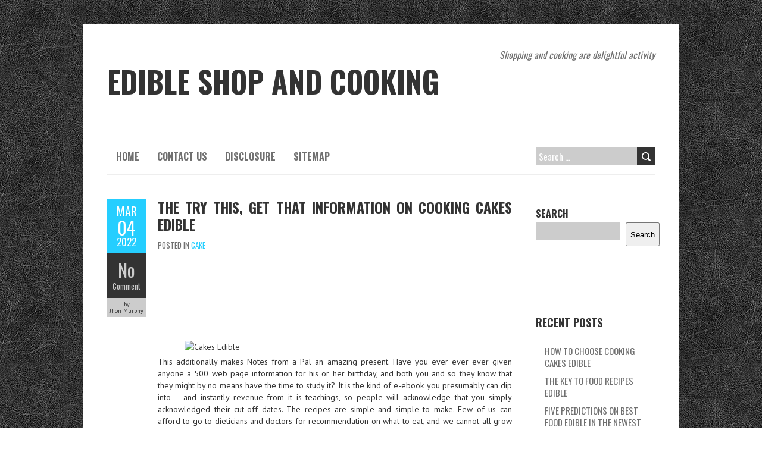

--- FILE ---
content_type: text/html; charset=UTF-8
request_url: https://edible-shop.com/the-try-this-get-that-information-on-cooking-cakes-edible
body_size: 12656
content:
<!DOCTYPE html>
<!--[if lt IE 7 ]><html class="ie ie6" lang="en-US"> <![endif]-->
<!--[if IE 7 ]><html class="ie ie7" lang="en-US"> <![endif]-->
<!--[if IE 8 ]><html class="ie ie8" lang="en-US"> <![endif]-->
<!--[if ( gte IE 9)|!(IE)]><!--><html lang="en-US"> <!--<![endif]-->
<head>
<meta charset="UTF-8" />
<meta name="viewport" content="width=device-width, initial-scale=1.0">
<!--[if IE]><meta http-equiv="X-UA-Compatible" content="IE=edge,chrome=1"><![endif]-->
<link rel="profile" href="http://gmpg.org/xfn/11" />
<title>The Try This, Get That Information On Cooking Cakes Edible &#8211; Edible Shop and Cooking</title>
<meta name='robots' content='max-image-preview:large' />
<link rel='dns-prefetch' href='//fonts.googleapis.com' />
<link rel="alternate" type="application/rss+xml" title="Edible Shop and Cooking &raquo; Feed" href="https://edible-shop.com/feed" />
<link rel="alternate" type="application/rss+xml" title="Edible Shop and Cooking &raquo; Comments Feed" href="https://edible-shop.com/comments/feed" />
<link rel="alternate" type="application/rss+xml" title="Edible Shop and Cooking &raquo; The Try This, Get That Information On Cooking Cakes Edible Comments Feed" href="https://edible-shop.com/the-try-this-get-that-information-on-cooking-cakes-edible/feed" />
<link rel="alternate" title="oEmbed (JSON)" type="application/json+oembed" href="https://edible-shop.com/wp-json/oembed/1.0/embed?url=https%3A%2F%2Fedible-shop.com%2Fthe-try-this-get-that-information-on-cooking-cakes-edible" />
<link rel="alternate" title="oEmbed (XML)" type="text/xml+oembed" href="https://edible-shop.com/wp-json/oembed/1.0/embed?url=https%3A%2F%2Fedible-shop.com%2Fthe-try-this-get-that-information-on-cooking-cakes-edible&#038;format=xml" />
<style id='wp-img-auto-sizes-contain-inline-css' type='text/css'>
img:is([sizes=auto i],[sizes^="auto," i]){contain-intrinsic-size:3000px 1500px}
/*# sourceURL=wp-img-auto-sizes-contain-inline-css */
</style>
<style id='wp-emoji-styles-inline-css' type='text/css'>

	img.wp-smiley, img.emoji {
		display: inline !important;
		border: none !important;
		box-shadow: none !important;
		height: 1em !important;
		width: 1em !important;
		margin: 0 0.07em !important;
		vertical-align: -0.1em !important;
		background: none !important;
		padding: 0 !important;
	}
/*# sourceURL=wp-emoji-styles-inline-css */
</style>
<style id='wp-block-library-inline-css' type='text/css'>
:root{--wp-block-synced-color:#7a00df;--wp-block-synced-color--rgb:122,0,223;--wp-bound-block-color:var(--wp-block-synced-color);--wp-editor-canvas-background:#ddd;--wp-admin-theme-color:#007cba;--wp-admin-theme-color--rgb:0,124,186;--wp-admin-theme-color-darker-10:#006ba1;--wp-admin-theme-color-darker-10--rgb:0,107,160.5;--wp-admin-theme-color-darker-20:#005a87;--wp-admin-theme-color-darker-20--rgb:0,90,135;--wp-admin-border-width-focus:2px}@media (min-resolution:192dpi){:root{--wp-admin-border-width-focus:1.5px}}.wp-element-button{cursor:pointer}:root .has-very-light-gray-background-color{background-color:#eee}:root .has-very-dark-gray-background-color{background-color:#313131}:root .has-very-light-gray-color{color:#eee}:root .has-very-dark-gray-color{color:#313131}:root .has-vivid-green-cyan-to-vivid-cyan-blue-gradient-background{background:linear-gradient(135deg,#00d084,#0693e3)}:root .has-purple-crush-gradient-background{background:linear-gradient(135deg,#34e2e4,#4721fb 50%,#ab1dfe)}:root .has-hazy-dawn-gradient-background{background:linear-gradient(135deg,#faaca8,#dad0ec)}:root .has-subdued-olive-gradient-background{background:linear-gradient(135deg,#fafae1,#67a671)}:root .has-atomic-cream-gradient-background{background:linear-gradient(135deg,#fdd79a,#004a59)}:root .has-nightshade-gradient-background{background:linear-gradient(135deg,#330968,#31cdcf)}:root .has-midnight-gradient-background{background:linear-gradient(135deg,#020381,#2874fc)}:root{--wp--preset--font-size--normal:16px;--wp--preset--font-size--huge:42px}.has-regular-font-size{font-size:1em}.has-larger-font-size{font-size:2.625em}.has-normal-font-size{font-size:var(--wp--preset--font-size--normal)}.has-huge-font-size{font-size:var(--wp--preset--font-size--huge)}.has-text-align-center{text-align:center}.has-text-align-left{text-align:left}.has-text-align-right{text-align:right}.has-fit-text{white-space:nowrap!important}#end-resizable-editor-section{display:none}.aligncenter{clear:both}.items-justified-left{justify-content:flex-start}.items-justified-center{justify-content:center}.items-justified-right{justify-content:flex-end}.items-justified-space-between{justify-content:space-between}.screen-reader-text{border:0;clip-path:inset(50%);height:1px;margin:-1px;overflow:hidden;padding:0;position:absolute;width:1px;word-wrap:normal!important}.screen-reader-text:focus{background-color:#ddd;clip-path:none;color:#444;display:block;font-size:1em;height:auto;left:5px;line-height:normal;padding:15px 23px 14px;text-decoration:none;top:5px;width:auto;z-index:100000}html :where(.has-border-color){border-style:solid}html :where([style*=border-top-color]){border-top-style:solid}html :where([style*=border-right-color]){border-right-style:solid}html :where([style*=border-bottom-color]){border-bottom-style:solid}html :where([style*=border-left-color]){border-left-style:solid}html :where([style*=border-width]){border-style:solid}html :where([style*=border-top-width]){border-top-style:solid}html :where([style*=border-right-width]){border-right-style:solid}html :where([style*=border-bottom-width]){border-bottom-style:solid}html :where([style*=border-left-width]){border-left-style:solid}html :where(img[class*=wp-image-]){height:auto;max-width:100%}:where(figure){margin:0 0 1em}html :where(.is-position-sticky){--wp-admin--admin-bar--position-offset:var(--wp-admin--admin-bar--height,0px)}@media screen and (max-width:600px){html :where(.is-position-sticky){--wp-admin--admin-bar--position-offset:0px}}

/*# sourceURL=wp-block-library-inline-css */
</style><style id='wp-block-archives-inline-css' type='text/css'>
.wp-block-archives{box-sizing:border-box}.wp-block-archives-dropdown label{display:block}
/*# sourceURL=https://edible-shop.com/wp-includes/blocks/archives/style.min.css */
</style>
<style id='wp-block-categories-inline-css' type='text/css'>
.wp-block-categories{box-sizing:border-box}.wp-block-categories.alignleft{margin-right:2em}.wp-block-categories.alignright{margin-left:2em}.wp-block-categories.wp-block-categories-dropdown.aligncenter{text-align:center}.wp-block-categories .wp-block-categories__label{display:block;width:100%}
/*# sourceURL=https://edible-shop.com/wp-includes/blocks/categories/style.min.css */
</style>
<style id='wp-block-heading-inline-css' type='text/css'>
h1:where(.wp-block-heading).has-background,h2:where(.wp-block-heading).has-background,h3:where(.wp-block-heading).has-background,h4:where(.wp-block-heading).has-background,h5:where(.wp-block-heading).has-background,h6:where(.wp-block-heading).has-background{padding:1.25em 2.375em}h1.has-text-align-left[style*=writing-mode]:where([style*=vertical-lr]),h1.has-text-align-right[style*=writing-mode]:where([style*=vertical-rl]),h2.has-text-align-left[style*=writing-mode]:where([style*=vertical-lr]),h2.has-text-align-right[style*=writing-mode]:where([style*=vertical-rl]),h3.has-text-align-left[style*=writing-mode]:where([style*=vertical-lr]),h3.has-text-align-right[style*=writing-mode]:where([style*=vertical-rl]),h4.has-text-align-left[style*=writing-mode]:where([style*=vertical-lr]),h4.has-text-align-right[style*=writing-mode]:where([style*=vertical-rl]),h5.has-text-align-left[style*=writing-mode]:where([style*=vertical-lr]),h5.has-text-align-right[style*=writing-mode]:where([style*=vertical-rl]),h6.has-text-align-left[style*=writing-mode]:where([style*=vertical-lr]),h6.has-text-align-right[style*=writing-mode]:where([style*=vertical-rl]){rotate:180deg}
/*# sourceURL=https://edible-shop.com/wp-includes/blocks/heading/style.min.css */
</style>
<style id='wp-block-latest-posts-inline-css' type='text/css'>
.wp-block-latest-posts{box-sizing:border-box}.wp-block-latest-posts.alignleft{margin-right:2em}.wp-block-latest-posts.alignright{margin-left:2em}.wp-block-latest-posts.wp-block-latest-posts__list{list-style:none}.wp-block-latest-posts.wp-block-latest-posts__list li{clear:both;overflow-wrap:break-word}.wp-block-latest-posts.is-grid{display:flex;flex-wrap:wrap}.wp-block-latest-posts.is-grid li{margin:0 1.25em 1.25em 0;width:100%}@media (min-width:600px){.wp-block-latest-posts.columns-2 li{width:calc(50% - .625em)}.wp-block-latest-posts.columns-2 li:nth-child(2n){margin-right:0}.wp-block-latest-posts.columns-3 li{width:calc(33.33333% - .83333em)}.wp-block-latest-posts.columns-3 li:nth-child(3n){margin-right:0}.wp-block-latest-posts.columns-4 li{width:calc(25% - .9375em)}.wp-block-latest-posts.columns-4 li:nth-child(4n){margin-right:0}.wp-block-latest-posts.columns-5 li{width:calc(20% - 1em)}.wp-block-latest-posts.columns-5 li:nth-child(5n){margin-right:0}.wp-block-latest-posts.columns-6 li{width:calc(16.66667% - 1.04167em)}.wp-block-latest-posts.columns-6 li:nth-child(6n){margin-right:0}}:root :where(.wp-block-latest-posts.is-grid){padding:0}:root :where(.wp-block-latest-posts.wp-block-latest-posts__list){padding-left:0}.wp-block-latest-posts__post-author,.wp-block-latest-posts__post-date{display:block;font-size:.8125em}.wp-block-latest-posts__post-excerpt,.wp-block-latest-posts__post-full-content{margin-bottom:1em;margin-top:.5em}.wp-block-latest-posts__featured-image a{display:inline-block}.wp-block-latest-posts__featured-image img{height:auto;max-width:100%;width:auto}.wp-block-latest-posts__featured-image.alignleft{float:left;margin-right:1em}.wp-block-latest-posts__featured-image.alignright{float:right;margin-left:1em}.wp-block-latest-posts__featured-image.aligncenter{margin-bottom:1em;text-align:center}
/*# sourceURL=https://edible-shop.com/wp-includes/blocks/latest-posts/style.min.css */
</style>
<style id='wp-block-search-inline-css' type='text/css'>
.wp-block-search__button{margin-left:10px;word-break:normal}.wp-block-search__button.has-icon{line-height:0}.wp-block-search__button svg{height:1.25em;min-height:24px;min-width:24px;width:1.25em;fill:currentColor;vertical-align:text-bottom}:where(.wp-block-search__button){border:1px solid #ccc;padding:6px 10px}.wp-block-search__inside-wrapper{display:flex;flex:auto;flex-wrap:nowrap;max-width:100%}.wp-block-search__label{width:100%}.wp-block-search.wp-block-search__button-only .wp-block-search__button{box-sizing:border-box;display:flex;flex-shrink:0;justify-content:center;margin-left:0;max-width:100%}.wp-block-search.wp-block-search__button-only .wp-block-search__inside-wrapper{min-width:0!important;transition-property:width}.wp-block-search.wp-block-search__button-only .wp-block-search__input{flex-basis:100%;transition-duration:.3s}.wp-block-search.wp-block-search__button-only.wp-block-search__searchfield-hidden,.wp-block-search.wp-block-search__button-only.wp-block-search__searchfield-hidden .wp-block-search__inside-wrapper{overflow:hidden}.wp-block-search.wp-block-search__button-only.wp-block-search__searchfield-hidden .wp-block-search__input{border-left-width:0!important;border-right-width:0!important;flex-basis:0;flex-grow:0;margin:0;min-width:0!important;padding-left:0!important;padding-right:0!important;width:0!important}:where(.wp-block-search__input){appearance:none;border:1px solid #949494;flex-grow:1;font-family:inherit;font-size:inherit;font-style:inherit;font-weight:inherit;letter-spacing:inherit;line-height:inherit;margin-left:0;margin-right:0;min-width:3rem;padding:8px;text-decoration:unset!important;text-transform:inherit}:where(.wp-block-search__button-inside .wp-block-search__inside-wrapper){background-color:#fff;border:1px solid #949494;box-sizing:border-box;padding:4px}:where(.wp-block-search__button-inside .wp-block-search__inside-wrapper) .wp-block-search__input{border:none;border-radius:0;padding:0 4px}:where(.wp-block-search__button-inside .wp-block-search__inside-wrapper) .wp-block-search__input:focus{outline:none}:where(.wp-block-search__button-inside .wp-block-search__inside-wrapper) :where(.wp-block-search__button){padding:4px 8px}.wp-block-search.aligncenter .wp-block-search__inside-wrapper{margin:auto}.wp-block[data-align=right] .wp-block-search.wp-block-search__button-only .wp-block-search__inside-wrapper{float:right}
/*# sourceURL=https://edible-shop.com/wp-includes/blocks/search/style.min.css */
</style>
<style id='wp-block-tag-cloud-inline-css' type='text/css'>
.wp-block-tag-cloud{box-sizing:border-box}.wp-block-tag-cloud.aligncenter{justify-content:center;text-align:center}.wp-block-tag-cloud a{display:inline-block;margin-right:5px}.wp-block-tag-cloud span{display:inline-block;margin-left:5px;text-decoration:none}:root :where(.wp-block-tag-cloud.is-style-outline){display:flex;flex-wrap:wrap;gap:1ch}:root :where(.wp-block-tag-cloud.is-style-outline a){border:1px solid;font-size:unset!important;margin-right:0;padding:1ch 2ch;text-decoration:none!important}
/*# sourceURL=https://edible-shop.com/wp-includes/blocks/tag-cloud/style.min.css */
</style>
<style id='wp-block-group-inline-css' type='text/css'>
.wp-block-group{box-sizing:border-box}:where(.wp-block-group.wp-block-group-is-layout-constrained){position:relative}
/*# sourceURL=https://edible-shop.com/wp-includes/blocks/group/style.min.css */
</style>
<style id='global-styles-inline-css' type='text/css'>
:root{--wp--preset--aspect-ratio--square: 1;--wp--preset--aspect-ratio--4-3: 4/3;--wp--preset--aspect-ratio--3-4: 3/4;--wp--preset--aspect-ratio--3-2: 3/2;--wp--preset--aspect-ratio--2-3: 2/3;--wp--preset--aspect-ratio--16-9: 16/9;--wp--preset--aspect-ratio--9-16: 9/16;--wp--preset--color--black: #000000;--wp--preset--color--cyan-bluish-gray: #abb8c3;--wp--preset--color--white: #ffffff;--wp--preset--color--pale-pink: #f78da7;--wp--preset--color--vivid-red: #cf2e2e;--wp--preset--color--luminous-vivid-orange: #ff6900;--wp--preset--color--luminous-vivid-amber: #fcb900;--wp--preset--color--light-green-cyan: #7bdcb5;--wp--preset--color--vivid-green-cyan: #00d084;--wp--preset--color--pale-cyan-blue: #8ed1fc;--wp--preset--color--vivid-cyan-blue: #0693e3;--wp--preset--color--vivid-purple: #9b51e0;--wp--preset--gradient--vivid-cyan-blue-to-vivid-purple: linear-gradient(135deg,rgb(6,147,227) 0%,rgb(155,81,224) 100%);--wp--preset--gradient--light-green-cyan-to-vivid-green-cyan: linear-gradient(135deg,rgb(122,220,180) 0%,rgb(0,208,130) 100%);--wp--preset--gradient--luminous-vivid-amber-to-luminous-vivid-orange: linear-gradient(135deg,rgb(252,185,0) 0%,rgb(255,105,0) 100%);--wp--preset--gradient--luminous-vivid-orange-to-vivid-red: linear-gradient(135deg,rgb(255,105,0) 0%,rgb(207,46,46) 100%);--wp--preset--gradient--very-light-gray-to-cyan-bluish-gray: linear-gradient(135deg,rgb(238,238,238) 0%,rgb(169,184,195) 100%);--wp--preset--gradient--cool-to-warm-spectrum: linear-gradient(135deg,rgb(74,234,220) 0%,rgb(151,120,209) 20%,rgb(207,42,186) 40%,rgb(238,44,130) 60%,rgb(251,105,98) 80%,rgb(254,248,76) 100%);--wp--preset--gradient--blush-light-purple: linear-gradient(135deg,rgb(255,206,236) 0%,rgb(152,150,240) 100%);--wp--preset--gradient--blush-bordeaux: linear-gradient(135deg,rgb(254,205,165) 0%,rgb(254,45,45) 50%,rgb(107,0,62) 100%);--wp--preset--gradient--luminous-dusk: linear-gradient(135deg,rgb(255,203,112) 0%,rgb(199,81,192) 50%,rgb(65,88,208) 100%);--wp--preset--gradient--pale-ocean: linear-gradient(135deg,rgb(255,245,203) 0%,rgb(182,227,212) 50%,rgb(51,167,181) 100%);--wp--preset--gradient--electric-grass: linear-gradient(135deg,rgb(202,248,128) 0%,rgb(113,206,126) 100%);--wp--preset--gradient--midnight: linear-gradient(135deg,rgb(2,3,129) 0%,rgb(40,116,252) 100%);--wp--preset--font-size--small: 13px;--wp--preset--font-size--medium: 20px;--wp--preset--font-size--large: 36px;--wp--preset--font-size--x-large: 42px;--wp--preset--spacing--20: 0.44rem;--wp--preset--spacing--30: 0.67rem;--wp--preset--spacing--40: 1rem;--wp--preset--spacing--50: 1.5rem;--wp--preset--spacing--60: 2.25rem;--wp--preset--spacing--70: 3.38rem;--wp--preset--spacing--80: 5.06rem;--wp--preset--shadow--natural: 6px 6px 9px rgba(0, 0, 0, 0.2);--wp--preset--shadow--deep: 12px 12px 50px rgba(0, 0, 0, 0.4);--wp--preset--shadow--sharp: 6px 6px 0px rgba(0, 0, 0, 0.2);--wp--preset--shadow--outlined: 6px 6px 0px -3px rgb(255, 255, 255), 6px 6px rgb(0, 0, 0);--wp--preset--shadow--crisp: 6px 6px 0px rgb(0, 0, 0);}:where(.is-layout-flex){gap: 0.5em;}:where(.is-layout-grid){gap: 0.5em;}body .is-layout-flex{display: flex;}.is-layout-flex{flex-wrap: wrap;align-items: center;}.is-layout-flex > :is(*, div){margin: 0;}body .is-layout-grid{display: grid;}.is-layout-grid > :is(*, div){margin: 0;}:where(.wp-block-columns.is-layout-flex){gap: 2em;}:where(.wp-block-columns.is-layout-grid){gap: 2em;}:where(.wp-block-post-template.is-layout-flex){gap: 1.25em;}:where(.wp-block-post-template.is-layout-grid){gap: 1.25em;}.has-black-color{color: var(--wp--preset--color--black) !important;}.has-cyan-bluish-gray-color{color: var(--wp--preset--color--cyan-bluish-gray) !important;}.has-white-color{color: var(--wp--preset--color--white) !important;}.has-pale-pink-color{color: var(--wp--preset--color--pale-pink) !important;}.has-vivid-red-color{color: var(--wp--preset--color--vivid-red) !important;}.has-luminous-vivid-orange-color{color: var(--wp--preset--color--luminous-vivid-orange) !important;}.has-luminous-vivid-amber-color{color: var(--wp--preset--color--luminous-vivid-amber) !important;}.has-light-green-cyan-color{color: var(--wp--preset--color--light-green-cyan) !important;}.has-vivid-green-cyan-color{color: var(--wp--preset--color--vivid-green-cyan) !important;}.has-pale-cyan-blue-color{color: var(--wp--preset--color--pale-cyan-blue) !important;}.has-vivid-cyan-blue-color{color: var(--wp--preset--color--vivid-cyan-blue) !important;}.has-vivid-purple-color{color: var(--wp--preset--color--vivid-purple) !important;}.has-black-background-color{background-color: var(--wp--preset--color--black) !important;}.has-cyan-bluish-gray-background-color{background-color: var(--wp--preset--color--cyan-bluish-gray) !important;}.has-white-background-color{background-color: var(--wp--preset--color--white) !important;}.has-pale-pink-background-color{background-color: var(--wp--preset--color--pale-pink) !important;}.has-vivid-red-background-color{background-color: var(--wp--preset--color--vivid-red) !important;}.has-luminous-vivid-orange-background-color{background-color: var(--wp--preset--color--luminous-vivid-orange) !important;}.has-luminous-vivid-amber-background-color{background-color: var(--wp--preset--color--luminous-vivid-amber) !important;}.has-light-green-cyan-background-color{background-color: var(--wp--preset--color--light-green-cyan) !important;}.has-vivid-green-cyan-background-color{background-color: var(--wp--preset--color--vivid-green-cyan) !important;}.has-pale-cyan-blue-background-color{background-color: var(--wp--preset--color--pale-cyan-blue) !important;}.has-vivid-cyan-blue-background-color{background-color: var(--wp--preset--color--vivid-cyan-blue) !important;}.has-vivid-purple-background-color{background-color: var(--wp--preset--color--vivid-purple) !important;}.has-black-border-color{border-color: var(--wp--preset--color--black) !important;}.has-cyan-bluish-gray-border-color{border-color: var(--wp--preset--color--cyan-bluish-gray) !important;}.has-white-border-color{border-color: var(--wp--preset--color--white) !important;}.has-pale-pink-border-color{border-color: var(--wp--preset--color--pale-pink) !important;}.has-vivid-red-border-color{border-color: var(--wp--preset--color--vivid-red) !important;}.has-luminous-vivid-orange-border-color{border-color: var(--wp--preset--color--luminous-vivid-orange) !important;}.has-luminous-vivid-amber-border-color{border-color: var(--wp--preset--color--luminous-vivid-amber) !important;}.has-light-green-cyan-border-color{border-color: var(--wp--preset--color--light-green-cyan) !important;}.has-vivid-green-cyan-border-color{border-color: var(--wp--preset--color--vivid-green-cyan) !important;}.has-pale-cyan-blue-border-color{border-color: var(--wp--preset--color--pale-cyan-blue) !important;}.has-vivid-cyan-blue-border-color{border-color: var(--wp--preset--color--vivid-cyan-blue) !important;}.has-vivid-purple-border-color{border-color: var(--wp--preset--color--vivid-purple) !important;}.has-vivid-cyan-blue-to-vivid-purple-gradient-background{background: var(--wp--preset--gradient--vivid-cyan-blue-to-vivid-purple) !important;}.has-light-green-cyan-to-vivid-green-cyan-gradient-background{background: var(--wp--preset--gradient--light-green-cyan-to-vivid-green-cyan) !important;}.has-luminous-vivid-amber-to-luminous-vivid-orange-gradient-background{background: var(--wp--preset--gradient--luminous-vivid-amber-to-luminous-vivid-orange) !important;}.has-luminous-vivid-orange-to-vivid-red-gradient-background{background: var(--wp--preset--gradient--luminous-vivid-orange-to-vivid-red) !important;}.has-very-light-gray-to-cyan-bluish-gray-gradient-background{background: var(--wp--preset--gradient--very-light-gray-to-cyan-bluish-gray) !important;}.has-cool-to-warm-spectrum-gradient-background{background: var(--wp--preset--gradient--cool-to-warm-spectrum) !important;}.has-blush-light-purple-gradient-background{background: var(--wp--preset--gradient--blush-light-purple) !important;}.has-blush-bordeaux-gradient-background{background: var(--wp--preset--gradient--blush-bordeaux) !important;}.has-luminous-dusk-gradient-background{background: var(--wp--preset--gradient--luminous-dusk) !important;}.has-pale-ocean-gradient-background{background: var(--wp--preset--gradient--pale-ocean) !important;}.has-electric-grass-gradient-background{background: var(--wp--preset--gradient--electric-grass) !important;}.has-midnight-gradient-background{background: var(--wp--preset--gradient--midnight) !important;}.has-small-font-size{font-size: var(--wp--preset--font-size--small) !important;}.has-medium-font-size{font-size: var(--wp--preset--font-size--medium) !important;}.has-large-font-size{font-size: var(--wp--preset--font-size--large) !important;}.has-x-large-font-size{font-size: var(--wp--preset--font-size--x-large) !important;}
/*# sourceURL=global-styles-inline-css */
</style>

<style id='classic-theme-styles-inline-css' type='text/css'>
/*! This file is auto-generated */
.wp-block-button__link{color:#fff;background-color:#32373c;border-radius:9999px;box-shadow:none;text-decoration:none;padding:calc(.667em + 2px) calc(1.333em + 2px);font-size:1.125em}.wp-block-file__button{background:#32373c;color:#fff;text-decoration:none}
/*# sourceURL=/wp-includes/css/classic-themes.min.css */
</style>
<link rel='stylesheet' id='boldr-css' href='https://edible-shop.com/wp-content/themes/boldr-lite/css/boldr.min.css?ver=1.2.19' type='text/css' media='all' />
<link rel='stylesheet' id='boldr-style-css' href='https://edible-shop.com/wp-content/themes/boldr-lite/style.css?ver=1.2.19' type='text/css' media='all' />
<link rel='stylesheet' id='boldr-webfonts-css' href='//fonts.googleapis.com/css?family=Oswald:400italic,700italic,400,700|PT+Sans:400italic,700italic,400,700&#038;subset=latin,latin-ext' type='text/css' media='all' />
<script type="text/javascript" src="https://edible-shop.com/wp-includes/js/jquery/jquery.min.js?ver=3.7.1" id="jquery-core-js"></script>
<script type="text/javascript" src="https://edible-shop.com/wp-includes/js/jquery/jquery-migrate.min.js?ver=3.4.1" id="jquery-migrate-js"></script>
<script type="text/javascript" src="https://edible-shop.com/wp-includes/js/hoverIntent.min.js?ver=1.10.2" id="hoverIntent-js"></script>
<script type="text/javascript" src="https://edible-shop.com/wp-content/themes/boldr-lite/js/boldr.min.js?ver=1.2.19" id="boldr-js"></script>
<link rel="https://api.w.org/" href="https://edible-shop.com/wp-json/" /><link rel="alternate" title="JSON" type="application/json" href="https://edible-shop.com/wp-json/wp/v2/posts/4796" /><link rel="EditURI" type="application/rsd+xml" title="RSD" href="https://edible-shop.com/xmlrpc.php?rsd" />
<meta name="generator" content="WordPress 6.9" />
<link rel="canonical" href="https://edible-shop.com/the-try-this-get-that-information-on-cooking-cakes-edible" />
<link rel='shortlink' href='https://edible-shop.com/?p=4796' />
<style type="text/css" id="custom-background-css">
body.custom-background { background-image: url("https://edible-shop.com/wp-content/themes/boldr-lite/img/black-leather.png"); background-position: left top; background-size: auto; background-repeat: repeat; background-attachment: scroll; }
</style>
			<style type="text/css" id="wp-custom-css">
			.post{ text-align: justify;
}
		</style>
		</head>
<body class="wp-singular post-template-default single single-post postid-4796 single-format-standard custom-background wp-theme-boldr-lite">
		<div id="main-wrap">
		<div id="header">
			<div class="container">
				<div id="logo">
					<a href="https://edible-shop.com" title='Edible Shop and Cooking' rel='home'>
													<h1 class="site-title" style="display:block">Edible Shop and Cooking</h1>
												</a>
				</div>
									<div id="tagline">Shopping and cooking are delightful activity</div>
								</div>
		</div>

		<div id="navbar" class="container">
			<div class="menu-container">
				<div class="menu"><ul>
<li ><a href="https://edible-shop.com/">Home</a></li><li class="page_item page-item-8"><a href="https://edible-shop.com/contact-us">CONTACT US</a></li>
<li class="page_item page-item-9"><a href="https://edible-shop.com/disclosure">DISCLOSURE</a></li>
<li class="page_item page-item-10"><a href="https://edible-shop.com/sitemap">SITEMAP</a></li>
</ul></div>
			</div>
			<div id="nav-search"><form role="search" method="get" class="search-form" action="https://edible-shop.com/">
				<label>
					<span class="screen-reader-text">Search for:</span>
					<input type="search" class="search-field" placeholder="Search &hellip;" value="" name="s" />
				</label>
				<input type="submit" class="search-submit" value="Search" />
			</form></div>
		</div>
		<div class="container" id="main-content">
	<div id="page-container" class="left with-sidebar">
						<div id="post-4796" class="single-post post-4796 post type-post status-publish format-standard hentry category-cake tag-cakes tag-cooking tag-edible">

					<div class="postmetadata">
						<span class="meta-date">
							<a href="https://edible-shop.com/the-try-this-get-that-information-on-cooking-cakes-edible" title="The Try This, Get That Information On Cooking Cakes Edible" rel="bookmark">
								<span class="month">Mar</span>
								<span class="day">04</span>
								<span class="year">2022</span>
																<span class="published">March 4, 2022</span>
								<span class="updated">October 12, 2021</span>
							</a>
						</span>
													<span class="meta-comments">
								<a href="https://edible-shop.com/the-try-this-get-that-information-on-cooking-cakes-edible#respond" class="comments-count" >No</a><a href="https://edible-shop.com/the-try-this-get-that-information-on-cooking-cakes-edible#respond">Comment</a>							</span>
													<span class="meta-author vcard author">
							by 							<span class="fn">Jhon Murphy</span>
						</span>
											</div>
										<div class="post-contents">
						<h3 class="entry-title">
							<a href="https://edible-shop.com/the-try-this-get-that-information-on-cooking-cakes-edible" title="The Try This, Get That Information On Cooking Cakes Edible" rel="bookmark">The Try This, Get That Information On Cooking Cakes Edible</a>
						</h3>
													<div class="post-category">Posted in <a href="https://edible-shop.com/category/cake" rel="tag">Cake</a></div>
							<p><img decoding="async" class="wp-post-image aligncenter" src="https://th.bing.com/th/id/R.357c9bce21d09202861b2f249247ab86?rik=ILqO2KemHERlkA&#038;riu=http%3a%2f%2fcdn-image.myrecipes.com%2fsites%2fdefault%2ffiles%2fstyles%2f300x300%2fpublic%2fimage%2frecipes%2fay%2f06%2fangel-food-ay-1875293-x.jpg" width="506px" alt="Cakes Edible">This additionally makes Notes from a Pal an amazing present. Have you ever ever ever given anyone a 500 web page information for his or her birthday, and both you and so they know that they might by no means have the time to study it?  It is the kind of e-ebook you presumably can dip into &#8211; and instantly revenue from it is teachings, so people will acknowledge that you simply acknowledged their cut-off dates. The recipes are simple and simple to make.  Few of us can afford to go to dieticians and doctors for recommendation on what to eat, and we cannot all grow to be nutritionists.  The precise weight reduction program, based mostly on healthy dietary suggestions and eating habits, will make it easier to work out what you ought to be consuming. There are many packages based mostly on sound dietary info designed not solely that may help you shed pounds, however to keep up a healthful lifestyle as nicely. Adopted the recipe to the T nonetheless have unfold and was one large sheet pan cookie!?</p>
<p>What occurred to me shouldn&#8217;t be what i can maintain solely to myself but to also inform the world in order that those that had been as soon as like me will get there love ones once more and been joyful once again. I and my lover had some issues which leads to our break up since after then my life has in no way been the similar i tried all methodology to get him back nevertheless they were merely waste of effort and waste of time.  But someday throughout my search on the web i came all through someone testimony about Dr.Zabaza helped him to get his lover again so i contacted Dr.Zabaza and to my greatest shock Dr.Zabaza was capable of carry back my lover inside 48hours.  With the nice issue that occurred in my life i made a decision to inform your complete world about this nice man known as Dr.Zabaza.  For these in want of Dr.Zabaza help can contact Dr.Zabaza by way of e mail: zabazalogan@ or higher nonetheless you might give him a name on +2348182620374.</p>
<h2>Show a small marriage ceremony cake at the reception.</h2>
<p>Consistency is the important factor to each WhirlpoolÃ‚Â® Wall Oven.  Every piece is the great pieceÃ¢â‚¬Â once you&#8217;ve got obtained cooking experience that gives you actual heat management and even cooking all by way of. Choose from single, double or microwave oven combos to suit your specific wants. For the final phrase efficiency bundle in your kitchen, combine a wall oven with a cooktop and hood.  A wide range of flavorful dishes that may have you ever ever cooking like knowledgeable. Rated 2017 Runner Up on South African Weblog Awards.  What&#8217;s Cooking?  USDA Mixing Bowl has gotten a brand new look!  The What&#8217;s Cooking?  Recipe website has been up to date, redesigned, and renamed.  Prepare dinner close to lesser occasions if you would like to slice rooster vs. shredding.  If you have plans to purchase LG Microwave Ovens you then&#8217;ll come throughout quite a lot of microwave ovens being supplied by LG. They&#8217;re Picture voltaic Dome Microwaves, Convection Microwaves, Grill microwaves and Solo Microwaves.</p>
<h2>Preheat oven to 350 levels and bake for 45 minutes.</h2>
<p>What&#8217;s supreme for dinner is different for everybody. Sometimes dinner is tough to place collectively. The tip of the day exhaustion usually pushes me over the sting and into a drive-by window.  Nevertheless truthfully, there are some actually fast and simple recipes here that will help you get a delicious and ultimate dinner meal on the desk in a short time. The intention is to have your kids having fun with nutritious meals, and consuming nicely balanced and nutritious meals sooner than they even discover it is good for them, and by that point they may just like the meals so much, they won&#8217;t care.  So in its place of partaking in a battle of wills over who&#8217;s not leaving the desk till they finish their broccoli, put together wholesome children meals that are loads pleasing they&#8217;re going to be asking for extra. In his a hundred,000 sq. ft. state-of-the-paintings facility, Buddy and his workers whip up hundreds of marriage ceremony muffins, specialty muffins and delicious Italian pastries.</p>
<h2>Conclusion</h2>
<p>The precise carbohydrate weight loss program was developed to make you keep away from the carbs, which aren&#8217;t good for someone with colitis. In case you feel adventurous, attempt adding some spices or herbs to the oil. A cake for any large day. A part of this sweeping change has come from the foodie motion. Folks have began demanding extra from the problems they eat and drink, and cooks have demanded higher prime quality of their merchandise.</p>
						<div class="clear"></div>
						<div class="tags"><span class="the-tags">Tags:</span><a href="https://edible-shop.com/tag/cakes" rel="tag">cakes</a><a href="https://edible-shop.com/tag/cooking" rel="tag">cooking</a><a href="https://edible-shop.com/tag/edible" rel="tag">edible</a></div>					</div>
					<br class="clear" />

				</div>

				<div class="article_nav">
											<div class="previous">
							<a href="https://edible-shop.com/warning-signs-on-cooking-cakes-edible-you-need-to-know" rel="prev">Previous Post</a>						</div>
												<div class="next">
							<a href="https://edible-shop.com/cakes-edible-an-overview" rel="next">Next Post</a>						</div>
											<br class="clear" />
				</div>
									<hr />
					<div class="comments">	<div id="respond" class="comment-respond">
		<h3 id="reply-title" class="comment-reply-title">Leave a Reply <small><a rel="nofollow" id="cancel-comment-reply-link" href="/the-try-this-get-that-information-on-cooking-cakes-edible#respond" style="display:none;">Cancel reply</a></small></h3><p class="must-log-in">You must be <a href="https://edible-shop.com/wp-login.php?redirect_to=https%3A%2F%2Fedible-shop.com%2Fthe-try-this-get-that-information-on-cooking-cakes-edible">logged in</a> to post a comment.</p>	</div><!-- #respond -->
	</div>

					<div class="article_nav">
													<div class="previous">
								<a href="https://edible-shop.com/warning-signs-on-cooking-cakes-edible-you-need-to-know" rel="prev">Previous Post</a>							</div>
														<div class="next">
								<a href="https://edible-shop.com/cakes-edible-an-overview" rel="next">Next Post</a>							</div>
													<br class="clear" />
					</div>
						</div>

	<div id="sidebar-container" class="right">
		<ul id="sidebar">
	<li id="block-2" class="widget widget_block widget_search"><form role="search" method="get" action="https://edible-shop.com/" class="wp-block-search__button-outside wp-block-search__text-button wp-block-search"    ><label class="wp-block-search__label" for="wp-block-search__input-1" >Search</label><div class="wp-block-search__inside-wrapper" ><input class="wp-block-search__input" id="wp-block-search__input-1" placeholder="" value="" type="search" name="s" required /><button aria-label="Search" class="wp-block-search__button wp-element-button" type="submit" >Search</button></div></form></li><li id="magenet_widget-2" class="widget widget_magenet_widget"><aside class="widget magenet_widget_box"><div class="mads-block"></div></aside></li><li id="block-3" class="widget widget_block">
<div class="wp-block-group"><div class="wp-block-group__inner-container is-layout-flow wp-block-group-is-layout-flow">
<h2 class="wp-block-heading">Recent Posts</h2>


<ul class="wp-block-latest-posts__list wp-block-latest-posts"><li><a class="wp-block-latest-posts__post-title" href="https://edible-shop.com/how-to-choose-cooking-cakes-edible">How To Choose Cooking Cakes Edible</a></li>
<li><a class="wp-block-latest-posts__post-title" href="https://edible-shop.com/the-key-to-food-recipes-edible-2">The Key To Food Recipes Edible</a></li>
<li><a class="wp-block-latest-posts__post-title" href="https://edible-shop.com/five-predictions-on-best-food-edible-in-the-newest-year">Five Predictions on Best Food Edible in The Newest Year</a></li>
<li><a class="wp-block-latest-posts__post-title" href="https://edible-shop.com/most-noticeable-food-recipes-edible">Most Noticeable Food Recipes Edible</a></li>
<li><a class="wp-block-latest-posts__post-title" href="https://edible-shop.com/the-good-the-bad-and-best-food-edible">The Good, The Bad and Best Food Edible</a></li>
</ul></div></div>
</li><li id="block-4" class="widget widget_block">
<div class="wp-block-group"><div class="wp-block-group__inner-container is-layout-flow wp-block-group-is-layout-flow"></div></div>
</li><li id="block-7" class="widget widget_block">
<h2 class="wp-block-heading">Archives</h2>
</li><li id="block-8" class="widget widget_block widget_archive"><ul class="wp-block-archives-list wp-block-archives">	<li><a href='https://edible-shop.com/2024/05'>May 2024</a></li>
	<li><a href='https://edible-shop.com/2024/04'>April 2024</a></li>
	<li><a href='https://edible-shop.com/2024/03'>March 2024</a></li>
	<li><a href='https://edible-shop.com/2024/02'>February 2024</a></li>
	<li><a href='https://edible-shop.com/2024/01'>January 2024</a></li>
	<li><a href='https://edible-shop.com/2023/12'>December 2023</a></li>
	<li><a href='https://edible-shop.com/2023/11'>November 2023</a></li>
	<li><a href='https://edible-shop.com/2023/10'>October 2023</a></li>
	<li><a href='https://edible-shop.com/2023/09'>September 2023</a></li>
	<li><a href='https://edible-shop.com/2023/08'>August 2023</a></li>
	<li><a href='https://edible-shop.com/2023/07'>July 2023</a></li>
	<li><a href='https://edible-shop.com/2023/06'>June 2023</a></li>
	<li><a href='https://edible-shop.com/2023/05'>May 2023</a></li>
	<li><a href='https://edible-shop.com/2023/04'>April 2023</a></li>
	<li><a href='https://edible-shop.com/2023/03'>March 2023</a></li>
	<li><a href='https://edible-shop.com/2023/02'>February 2023</a></li>
	<li><a href='https://edible-shop.com/2023/01'>January 2023</a></li>
	<li><a href='https://edible-shop.com/2022/12'>December 2022</a></li>
	<li><a href='https://edible-shop.com/2022/11'>November 2022</a></li>
	<li><a href='https://edible-shop.com/2022/10'>October 2022</a></li>
	<li><a href='https://edible-shop.com/2022/09'>September 2022</a></li>
	<li><a href='https://edible-shop.com/2022/08'>August 2022</a></li>
	<li><a href='https://edible-shop.com/2022/07'>July 2022</a></li>
	<li><a href='https://edible-shop.com/2022/06'>June 2022</a></li>
	<li><a href='https://edible-shop.com/2022/05'>May 2022</a></li>
	<li><a href='https://edible-shop.com/2022/04'>April 2022</a></li>
	<li><a href='https://edible-shop.com/2022/03'>March 2022</a></li>
	<li><a href='https://edible-shop.com/2022/02'>February 2022</a></li>
	<li><a href='https://edible-shop.com/2022/01'>January 2022</a></li>
	<li><a href='https://edible-shop.com/2021/12'>December 2021</a></li>
	<li><a href='https://edible-shop.com/2021/11'>November 2021</a></li>
	<li><a href='https://edible-shop.com/2021/10'>October 2021</a></li>
	<li><a href='https://edible-shop.com/2021/09'>September 2021</a></li>
	<li><a href='https://edible-shop.com/2021/08'>August 2021</a></li>
	<li><a href='https://edible-shop.com/2021/07'>July 2021</a></li>
	<li><a href='https://edible-shop.com/2021/06'>June 2021</a></li>
</ul></li><li id="block-9" class="widget widget_block">
<h2 class="wp-block-heading">Categories</h2>
</li><li id="block-10" class="widget widget_block widget_categories"><ul class="wp-block-categories-list wp-block-categories">	<li class="cat-item cat-item-3"><a href="https://edible-shop.com/category/cake">Cake</a>
</li>
	<li class="cat-item cat-item-2"><a href="https://edible-shop.com/category/food">Food</a>
</li>
	<li class="cat-item cat-item-4"><a href="https://edible-shop.com/category/restaurant">Restaurant</a>
</li>
</ul></li><li id="block-11" class="widget widget_block widget_tag_cloud"><p class="wp-block-tag-cloud"><a href="https://edible-shop.com/tag/about" class="tag-cloud-link tag-link-7 tag-link-position-1" style="font-size: 17.829787234043pt;" aria-label="about (164 items)">about</a>
<a href="https://edible-shop.com/tag/against" class="tag-cloud-link tag-link-14 tag-link-position-2" style="font-size: 8.3723404255319pt;" aria-label="against (8 items)">against</a>
<a href="https://edible-shop.com/tag/article" class="tag-cloud-link tag-link-28 tag-link-position-3" style="font-size: 9.3404255319149pt;" aria-label="article (11 items)">article</a>
<a href="https://edible-shop.com/tag/authorities" class="tag-cloud-link tag-link-31 tag-link-position-4" style="font-size: 8.7446808510638pt;" aria-label="authorities (9 items)">authorities</a>
<a href="https://edible-shop.com/tag/before" class="tag-cloud-link tag-link-37 tag-link-position-5" style="font-size: 8pt;" aria-label="before (7 items)">before</a>
<a href="https://edible-shop.com/tag/cakes" class="tag-cloud-link tag-link-45 tag-link-position-6" style="font-size: 18.425531914894pt;" aria-label="cakes (200 items)">cakes</a>
<a href="https://edible-shop.com/tag/cooking" class="tag-cloud-link tag-link-66 tag-link-position-7" style="font-size: 17.308510638298pt;" aria-label="cooking (141 items)">cooking</a>
<a href="https://edible-shop.com/tag/could" class="tag-cloud-link tag-link-68 tag-link-position-8" style="font-size: 8pt;" aria-label="could (7 items)">could</a>
<a href="https://edible-shop.com/tag/detail" class="tag-cloud-link tag-link-82 tag-link-position-9" style="font-size: 8.7446808510638pt;" aria-label="detail (9 items)">detail</a>
<a href="https://edible-shop.com/tag/details" class="tag-cloud-link tag-link-84 tag-link-position-10" style="font-size: 9.563829787234pt;" aria-label="details (12 items)">details</a>
<a href="https://edible-shop.com/tag/edible" class="tag-cloud-link tag-link-97 tag-link-position-11" style="font-size: 22pt;" aria-label="edible (596 items)">edible</a>
<a href="https://edible-shop.com/tag/every" class="tag-cloud-link tag-link-102 tag-link-position-12" style="font-size: 9.3404255319149pt;" aria-label="every (11 items)">every</a>
<a href="https://edible-shop.com/tag/everyone" class="tag-cloud-link tag-link-104 tag-link-position-13" style="font-size: 8.3723404255319pt;" aria-label="everyone (8 items)">everyone</a>
<a href="https://edible-shop.com/tag/everything" class="tag-cloud-link tag-link-105 tag-link-position-14" style="font-size: 8pt;" aria-label="everything (7 items)">everything</a>
<a href="https://edible-shop.com/tag/explained" class="tag-cloud-link tag-link-113 tag-link-position-15" style="font-size: 9.0425531914894pt;" aria-label="explained (10 items)">explained</a>
<a href="https://edible-shop.com/tag/exposed" class="tag-cloud-link tag-link-115 tag-link-position-16" style="font-size: 10.457446808511pt;" aria-label="exposed (16 items)">exposed</a>
<a href="https://edible-shop.com/tag/facts" class="tag-cloud-link tag-link-118 tag-link-position-17" style="font-size: 9.563829787234pt;" aria-label="facts (12 items)">facts</a>
<a href="https://edible-shop.com/tag/factual" class="tag-cloud-link tag-link-119 tag-link-position-18" style="font-size: 8.3723404255319pt;" aria-label="factual (8 items)">factual</a>
<a href="https://edible-shop.com/tag/guide" class="tag-cloud-link tag-link-142 tag-link-position-19" style="font-size: 10.829787234043pt;" aria-label="guide (18 items)">guide</a>
<a href="https://edible-shop.com/tag/learn" class="tag-cloud-link tag-link-171 tag-link-position-20" style="font-size: 9.3404255319149pt;" aria-label="learn (11 items)">learn</a>
<a href="https://edible-shop.com/tag/methods" class="tag-cloud-link tag-link-186 tag-link-position-21" style="font-size: 9.563829787234pt;" aria-label="methods (12 items)">methods</a>
<a href="https://edible-shop.com/tag/nothing" class="tag-cloud-link tag-link-199 tag-link-position-22" style="font-size: 8.3723404255319pt;" aria-label="nothing (8 items)">nothing</a>
<a href="https://edible-shop.com/tag/people" class="tag-cloud-link tag-link-210 tag-link-position-23" style="font-size: 9.563829787234pt;" aria-label="people (12 items)">people</a>
<a href="https://edible-shop.com/tag/questions" class="tag-cloud-link tag-link-232 tag-link-position-24" style="font-size: 10.978723404255pt;" aria-label="questions (19 items)">questions</a>
<a href="https://edible-shop.com/tag/recipes" class="tag-cloud-link tag-link-236 tag-link-position-25" style="font-size: 17.531914893617pt;" aria-label="recipes (149 items)">recipes</a>
<a href="https://edible-shop.com/tag/report" class="tag-cloud-link tag-link-245 tag-link-position-26" style="font-size: 11.797872340426pt;" aria-label="report (25 items)">report</a>
<a href="https://edible-shop.com/tag/restaurant" class="tag-cloud-link tag-link-248 tag-link-position-27" style="font-size: 12.765957446809pt;" aria-label="restaurant (34 items)">restaurant</a>
<a href="https://edible-shop.com/tag/revealed" class="tag-cloud-link tag-link-249 tag-link-position-28" style="font-size: 12.617021276596pt;" aria-label="revealed (32 items)">revealed</a>
<a href="https://edible-shop.com/tag/reveals" class="tag-cloud-link tag-link-250 tag-link-position-29" style="font-size: 8.7446808510638pt;" aria-label="reveals (9 items)">reveals</a>
<a href="https://edible-shop.com/tag/saying" class="tag-cloud-link tag-link-257 tag-link-position-30" style="font-size: 8.3723404255319pt;" aria-label="saying (8 items)">saying</a>
<a href="https://edible-shop.com/tag/secret" class="tag-cloud-link tag-link-260 tag-link-position-31" style="font-size: 10.829787234043pt;" aria-label="secret (18 items)">secret</a>
<a href="https://edible-shop.com/tag/secrets" class="tag-cloud-link tag-link-261 tag-link-position-32" style="font-size: 9.563829787234pt;" aria-label="secrets (12 items)">secrets</a>
<a href="https://edible-shop.com/tag/should" class="tag-cloud-link tag-link-267 tag-link-position-33" style="font-size: 10.457446808511pt;" aria-label="should (16 items)">should</a>
<a href="https://edible-shop.com/tag/speaking" class="tag-cloud-link tag-link-277 tag-link-position-34" style="font-size: 8pt;" aria-label="speaking (7 items)">speaking</a>
<a href="https://edible-shop.com/tag/statements" class="tag-cloud-link tag-link-282 tag-link-position-35" style="font-size: 8.3723404255319pt;" aria-label="statements (8 items)">statements</a>
<a href="https://edible-shop.com/tag/strategies" class="tag-cloud-link tag-link-290 tag-link-position-36" style="font-size: 9.3404255319149pt;" aria-label="strategies (11 items)">strategies</a>
<a href="https://edible-shop.com/tag/techniques" class="tag-cloud-link tag-link-304 tag-link-position-37" style="font-size: 8.7446808510638pt;" aria-label="techniques (9 items)">techniques</a>
<a href="https://edible-shop.com/tag/today" class="tag-cloud-link tag-link-311 tag-link-position-38" style="font-size: 12.393617021277pt;" aria-label="today (30 items)">today</a>
<a href="https://edible-shop.com/tag/trick" class="tag-cloud-link tag-link-313 tag-link-position-39" style="font-size: 8.3723404255319pt;" aria-label="trick (8 items)">trick</a>
<a href="https://edible-shop.com/tag/truth" class="tag-cloud-link tag-link-315 tag-link-position-40" style="font-size: 10.085106382979pt;" aria-label="truth (14 items)">truth</a>
<a href="https://edible-shop.com/tag/ultimate" class="tag-cloud-link tag-link-317 tag-link-position-41" style="font-size: 8.7446808510638pt;" aria-label="ultimate (9 items)">ultimate</a>
<a href="https://edible-shop.com/tag/unanswered" class="tag-cloud-link tag-link-319 tag-link-position-42" style="font-size: 9.3404255319149pt;" aria-label="unanswered (11 items)">unanswered</a>
<a href="https://edible-shop.com/tag/unmasked" class="tag-cloud-link tag-link-331 tag-link-position-43" style="font-size: 9.563829787234pt;" aria-label="unmasked (12 items)">unmasked</a>
<a href="https://edible-shop.com/tag/unveiled" class="tag-cloud-link tag-link-335 tag-link-position-44" style="font-size: 8pt;" aria-label="unveiled (7 items)">unveiled</a>
<a href="https://edible-shop.com/tag/wrong" class="tag-cloud-link tag-link-356 tag-link-position-45" style="font-size: 8.3723404255319pt;" aria-label="wrong (8 items)">wrong</a></p></li></ul>
	</div>

</div>
<!-- wmm w -->	<div id="footer">
		<div class="container">
			<ul>
				<li id="block-5" class="widget widget_block">
<div class="wp-block-group"><div class="wp-block-group__inner-container is-layout-flow wp-block-group-is-layout-flow"></div></div>
</li><li id="block-6" class="widget widget_block">
<div class="wp-block-group"><div class="wp-block-group__inner-container is-layout-flow wp-block-group-is-layout-flow"></div></div>
</li>			</ul>
		</div>
	</div>
	<div id="sub-footer">
	<div class="container">
		<div class="sub-footer-left">

			
			Copyright &copy; 2026 Edible Shop and Cooking. Proudly powered by <a href="https://wordpress.org/" title="Semantic Personal Publishing Platform">WordPress</a>. BoldR design by <a href="https://www.iceablethemes.com" title="Free and Premium WordPress Themes">Iceable Themes</a>.
			
		</div>

		<div class="sub-footer-right">
			<div class="menu"><ul>
<li ><a href="https://edible-shop.com/">Home</a></li><li class="page_item page-item-8"><a href="https://edible-shop.com/contact-us">CONTACT US</a></li>
<li class="page_item page-item-9"><a href="https://edible-shop.com/disclosure">DISCLOSURE</a></li>
<li class="page_item page-item-10"><a href="https://edible-shop.com/sitemap">SITEMAP</a></li>
</ul></div>
		</div>
	</div>
</div>

</div>

<script type="speculationrules">
{"prefetch":[{"source":"document","where":{"and":[{"href_matches":"/*"},{"not":{"href_matches":["/wp-*.php","/wp-admin/*","/wp-content/uploads/*","/wp-content/*","/wp-content/plugins/*","/wp-content/themes/boldr-lite/*","/*\\?(.+)"]}},{"not":{"selector_matches":"a[rel~=\"nofollow\"]"}},{"not":{"selector_matches":".no-prefetch, .no-prefetch a"}}]},"eagerness":"conservative"}]}
</script>
<script type="text/javascript" src="https://edible-shop.com/wp-includes/js/comment-reply.min.js?ver=6.9" id="comment-reply-js" async="async" data-wp-strategy="async" fetchpriority="low"></script>
<script id="wp-emoji-settings" type="application/json">
{"baseUrl":"https://s.w.org/images/core/emoji/17.0.2/72x72/","ext":".png","svgUrl":"https://s.w.org/images/core/emoji/17.0.2/svg/","svgExt":".svg","source":{"concatemoji":"https://edible-shop.com/wp-includes/js/wp-emoji-release.min.js?ver=6.9"}}
</script>
<script type="module">
/* <![CDATA[ */
/*! This file is auto-generated */
const a=JSON.parse(document.getElementById("wp-emoji-settings").textContent),o=(window._wpemojiSettings=a,"wpEmojiSettingsSupports"),s=["flag","emoji"];function i(e){try{var t={supportTests:e,timestamp:(new Date).valueOf()};sessionStorage.setItem(o,JSON.stringify(t))}catch(e){}}function c(e,t,n){e.clearRect(0,0,e.canvas.width,e.canvas.height),e.fillText(t,0,0);t=new Uint32Array(e.getImageData(0,0,e.canvas.width,e.canvas.height).data);e.clearRect(0,0,e.canvas.width,e.canvas.height),e.fillText(n,0,0);const a=new Uint32Array(e.getImageData(0,0,e.canvas.width,e.canvas.height).data);return t.every((e,t)=>e===a[t])}function p(e,t){e.clearRect(0,0,e.canvas.width,e.canvas.height),e.fillText(t,0,0);var n=e.getImageData(16,16,1,1);for(let e=0;e<n.data.length;e++)if(0!==n.data[e])return!1;return!0}function u(e,t,n,a){switch(t){case"flag":return n(e,"\ud83c\udff3\ufe0f\u200d\u26a7\ufe0f","\ud83c\udff3\ufe0f\u200b\u26a7\ufe0f")?!1:!n(e,"\ud83c\udde8\ud83c\uddf6","\ud83c\udde8\u200b\ud83c\uddf6")&&!n(e,"\ud83c\udff4\udb40\udc67\udb40\udc62\udb40\udc65\udb40\udc6e\udb40\udc67\udb40\udc7f","\ud83c\udff4\u200b\udb40\udc67\u200b\udb40\udc62\u200b\udb40\udc65\u200b\udb40\udc6e\u200b\udb40\udc67\u200b\udb40\udc7f");case"emoji":return!a(e,"\ud83e\u1fac8")}return!1}function f(e,t,n,a){let r;const o=(r="undefined"!=typeof WorkerGlobalScope&&self instanceof WorkerGlobalScope?new OffscreenCanvas(300,150):document.createElement("canvas")).getContext("2d",{willReadFrequently:!0}),s=(o.textBaseline="top",o.font="600 32px Arial",{});return e.forEach(e=>{s[e]=t(o,e,n,a)}),s}function r(e){var t=document.createElement("script");t.src=e,t.defer=!0,document.head.appendChild(t)}a.supports={everything:!0,everythingExceptFlag:!0},new Promise(t=>{let n=function(){try{var e=JSON.parse(sessionStorage.getItem(o));if("object"==typeof e&&"number"==typeof e.timestamp&&(new Date).valueOf()<e.timestamp+604800&&"object"==typeof e.supportTests)return e.supportTests}catch(e){}return null}();if(!n){if("undefined"!=typeof Worker&&"undefined"!=typeof OffscreenCanvas&&"undefined"!=typeof URL&&URL.createObjectURL&&"undefined"!=typeof Blob)try{var e="postMessage("+f.toString()+"("+[JSON.stringify(s),u.toString(),c.toString(),p.toString()].join(",")+"));",a=new Blob([e],{type:"text/javascript"});const r=new Worker(URL.createObjectURL(a),{name:"wpTestEmojiSupports"});return void(r.onmessage=e=>{i(n=e.data),r.terminate(),t(n)})}catch(e){}i(n=f(s,u,c,p))}t(n)}).then(e=>{for(const n in e)a.supports[n]=e[n],a.supports.everything=a.supports.everything&&a.supports[n],"flag"!==n&&(a.supports.everythingExceptFlag=a.supports.everythingExceptFlag&&a.supports[n]);var t;a.supports.everythingExceptFlag=a.supports.everythingExceptFlag&&!a.supports.flag,a.supports.everything||((t=a.source||{}).concatemoji?r(t.concatemoji):t.wpemoji&&t.twemoji&&(r(t.twemoji),r(t.wpemoji)))});
//# sourceURL=https://edible-shop.com/wp-includes/js/wp-emoji-loader.min.js
/* ]]> */
</script>

</body>
</html>
